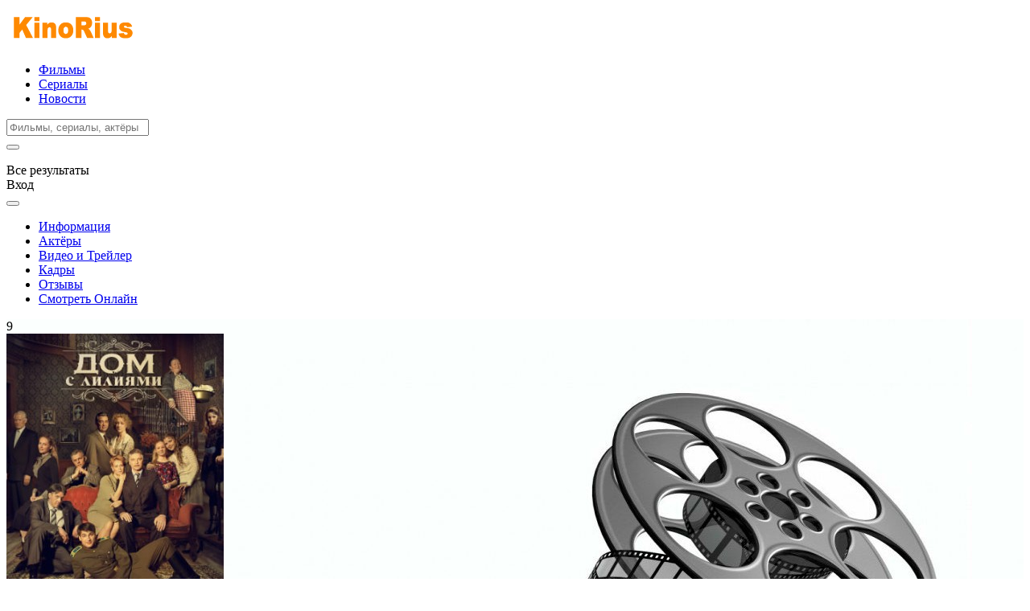

--- FILE ---
content_type: text/html; charset=utf-8
request_url: https://kinorius.com/movie/5899/online?series=73515
body_size: 9213
content:
<!DOCTYPE html>
<html dir="ltr" lang="ru">
<head>
 
  
  
<!-- Yandex.RTB -->
<script>window.yaContextCb=window.yaContextCb||[]</script>
<script src="https://yandex.ru/ads/system/context.js" async></script>

  <meta name="google-site-verification" content="oyZ9RIbEhaHGgwOh0C7O0Bn82vQglfi8dAQJG0dLhRE" />
  <meta name="yandex-verification" content="dbcf8c21525b3e9b" />



  

  <meta charset="utf-8">
  <meta name="viewport" content="width=device-width, initial-scale=1, shrink-to-fit=no">

  <title>Дом с лилиями (сериал 2013) 5 серия смотреть онлайн в хорошем качестве</title>

  <meta name="description" content="Дом с лилиями (сериал 2013) 5 серия смотреть онлайн в хорошем качестве" />
  <meta name="keywords" content="" />


  <!-- CSS -->
  <link rel="stylesheet" href="/catalog/view/theme/default/plugins/bootstrap/css/bootstrap.min.css">
  <link rel="stylesheet" href="/catalog/view/theme/default/css/owl.carousel.min.css">
  <link rel="stylesheet" href="/catalog/view/theme/default/css/jquery.mCustomScrollbar.min.css">
  <link rel="stylesheet" href="/catalog/view/theme/default/css/nouislider.min.css">
  <link rel="stylesheet" href="/catalog/view/theme/default/css/ionicons.min.css">
  <link rel="stylesheet" href="/catalog/view/theme/default/plugins/fontawesemo5/css/all.css">
  <link rel="stylesheet" href="/catalog/view/theme/default/css/magnific-popup.css">
  <link rel="stylesheet" href="/catalog/view/theme/default/css/plyr.css">
  <link rel="stylesheet" href="/catalog/view/theme/default/css/photoswipe.css">
  <link rel="stylesheet" href="/catalog/view/theme/default/css/default-skin.css">
  <link rel='stylesheet' href='/catalog/view/theme/default/plugins/vegas-slideshow/css/vegas.min.css'>
  <!--  RATING CSS  -->
  <link rel="stylesheet" href="/catalog/view/theme/default/plugins/rating/jquery.rateyo.min.css">
  <!--  SWIPER  -->
  <link rel="stylesheet" href="/catalog/view/theme/default/plugins/swiper/swiper-bundle.min.css">
  <!--  SELECT 2 ONLY THIS PAGE -->
  <link rel='stylesheet' href='/catalog/view/theme/default/plugins/select2/select2.min.css'>

  <link rel="stylesheet" href="/catalog/view/theme/default/css/main.css">
  <link rel="stylesheet" href="/catalog/view/theme/default/css/custom.css">
  <link rel="stylesheet" href="/catalog/view/theme/default/css/responsive.css">




        
      <link href="https://kinorius.com/image/catalog/ewe_po_odnoy/973/favicon2.png" rel="icon" />
      

  


</head>






<!-- header -->
<header class="header">
  <div class="container">
    <div class="row">
      <div class="col-12">
        <div class="header__content">
          <!-- header logo -->
          <a href="https://kinorius.com/" class="header__logo">
            <img src="https://kinorius.com/image/catalog/logo.png" alt="KinoRius">
          </a>
          <!-- end header logo -->

          <!-- header nav -->
          <ul class="header__nav">
            <!-- dropdown -->
           <li class="header__nav-item">
              <a class="header__nav-link" href="https://kinorius.com/navigator?sort=f.date_added&order=DESC&film_type=1">Фильмы</a>
            </li>
            <li class="header__nav-item">
              <a class="header__nav-link" href="https://kinorius.com/navigator?sort=f.date_added&order=DESC&film_type=9">Сериалы</a>
            </li>
           
            <li class="header__nav-item">
              <a class="header__nav-link" href="https://kinorius.com/blog">Новости</a>
            </li>
           

          </ul>
          <!-- end header nav -->

          <!-- header auth -->
          <div class="header__auth">

            <div class="header_my-search-mobile-icon">
  <i class="icon ion-ios-search"></i>
</div>
<form action="https://kinorius.com/search" method="GET" class="header_my-search-form">
  <input type="text" name="search" autocomplete="OFF" placeholder="Фильмы, сериалы, актёры" value="" />
  <div class="search-form-click">
    <button class="header_search_btn-form" type="submit">
      <i class="fas fa-search"></i>
    </button>
    <div class="header_my-search-mobile-icon-close">
      <i class="far fa-times-circle"></i>
    </div>

  </div>
  <div class="live-search-box" tabindex="1">
    <ul></ul>
    <!--  ALL RESULT  -->
    <div class="serach-all-result">Все результаты</div>
  </div>

</form>

<input type="hidden" name="livesearch_url" id="livesearch_url" value="https://kinorius.com/index.php?route=catalog/search/livesearch">

                          <div class="header__sign-in">
                <i class="fas fa-sign-in-alt"></i>
                <span>Вход</span>
              </div>
            
          </div>
          <!-- end header auth -->

          <!-- header menu btn -->
          <button class="header__btn" type="button">
            <span></span>
            <span></span>
            <span></span>
          </button>
          <!-- end header menu btn -->
        </div>
      </div>
    </div>
  </div>
</header>
<!-- end header -->
 



<!--  //TODO EGER BAZADAN GELEN COVER UZERINE RENG ELAVE olunmushsa   -->
<!--  ASHAQIDAKI STYLE ICHERISINDEKI gradient deyerini hex color deyerini rgb ye cevir ve ashaqida ki qayda uzre elave et  -->
<!--  YOX EGER RENG ELAVE OLUNMAYIBSA DEFAULT OLARAQ OLDUQU KIMI STYLE ICHERISINDEKINI SAXLA  -->
<style>
    /*:root {*/
    /*    --cinema-content-color: #000;*/
    /*}*/

    /*.cinema-content .bg-poster:before {*/
    /*    background: linear-gradient(to top, rgba(255, 255, 255, 1), rgba(255, 255, 255, 0.80) 100%) !important;*/
    /*}*/

    /*#cinema-bg-color-set,*/
    /*#cinema-bg-color-set a {*/
    /*    color: var(--cinema-content-color) !important;*/
    /*}*/


    :root {
        --cinema-content-color: #000000;
    }

    .cinema-content .bg-poster:before {
        background: linear-gradient(to top, rgb(255, 255, 255), rgba(255, 255, 255, 0.84) 100%) !important;
    }

    #cinema-bg-color-set,
    #cinema-bg-color-set a {
        color: var(--cinema-content-color) !important;
    }


</style>
<section class="cinema-content">

    <div class="container-fluid cinema-navs-center">
        <nav>
            <ul class="cinema-navs-container">
                <li class="cinema-btn"><a href="https://kinorius.com/movie/5899">Информация<!--Русские Сериалы--></a></li>
                                <li class="cinema-btn"><a href="https://kinorius.com/movie/5899/actor">Актёры</a></li>
                                                <li class="cinema-btn"><a href="https://kinorius.com/movie/5899/trailer">Видео и Трейлер</a></li>
                                                <li class="cinema-btn"><a href="https://kinorius.com/movie/5899/scene">Кадры</a></li>
                                <li class="cinema-btn"><a href="https://kinorius.com/movie/5899/review">Отзывы</a></li>
                                <li class="cinema-btn nav-active"><a href="https://kinorius.com/movie/5899/online">Смотреть Онлайн</a></li>
                            </ul>
        </nav>
    </div>
    <!--  NAVS END  -->




    <!--------------------->
    <div id="cinema-bg-color-set" class="container bg-poster" style="background-image: url('https://kinorius.com/image/cache/cover-default-cr-1200x960.jpg');">
        <!--------------------->

        <div id="header-bg-poster" class="container section " style="background: transparent">
            <div class="row">
                <div class="col-md-3">
                    <div class="left-content" style="background: transparent">
                        <!--  POSTER  -->
                        <div class="poster">
                            <!--  BOOKMARK  -->
                            <div class="cinema-bookmark" data-enable="0"
                                 title="Буду смотреть">
                                <!--Active Bookmark
                                    data-enable="0" passive
                                    data-enable="1" active class (active-bookmark)

                                 -->
                                <i class="fas fa-bookmark"></i>
                                <input id="bookmark-url" type="hidden" class="hidden" value="https://kinorius.com/index.php?route=catalog/film/bookmark" />
                            </div>

                            
                            <!--  RATING  -->
                            <div class="rating-right rating-right-green">9</div>

                            <span>
                                <img id="cinema-bg-color" src="https://kinorius.com/image/cache/catalog/serials/domsliniyami/domsliniyami_5-cr-270x360.jpg" alt="Дом с лилиями">
                            </span>
                        </div>


                        <div class="online-view-container">
                                                        <a href="https://kinorius.com/movie/5899/trailer">
                                <div class="trailer">
                                    <i class="fas fa-play"></i>
                                    <span>Трейлер</span>
                                </div>
                            </a>
                                                                                    <a href="https://kinorius.com/movie/5899/online">
                                <div class="online-view">Смотреть онлайн</div>
                            </a>
                                                    </div>
                    </div>
                  
                  
                  <br>
                             


                  
                
                  

                  
                </div>
                <div class="col-md-9">
                    <div class="right-content right-content-flex padding-lr" style="background: transparent">

                        <div class="first-container-flex">
                            <!--  ITEM CINEMA TITLE  -->
                            <div class="cinema-title">
                                    <h1>Дом с лилиями (сериал 2013) 5 серия</h1>
                            </div>
                          
    <div style="margin-bottom:10px;max-height:250px;"><div id="yandex_rtb_R-A-14904570-1"></div></div>                  
                        

                         


                       
                       
                                                        <div class="playlists-player"></div>
                            <div class="online-player-container d-none">
                                                                <div class="online-share-container">
                                    <div class="online-share-items">
                                       
                                    </div>
                                    <a class="back-all-series" style="color: #FFFFFF !important;" href="https://kinorius.com/movie/5899/series">Все серии</a>

                                </div>
                                                                <div class="online-iframe">
                                    <iframe width="853" height="480" src="https://www.youtube.com/embed/dHXsDw0OYg0?start=11" frameborder="0" allow="accelerometer; autoplay; clipboard-write; encrypted-media; gyroscope; picture-in-picture" allowfullscreen>
</iframe>
                                   <!-- <div class="online-cinema-preloader" style="background-image: url(https://kinorius.com/image/cache/catalog/kovery/_99829_/dom_s_liliyami_serial_2013-cr-870x450.jpg)">
                                        <img src="/catalog/view/theme/default/img/preloader.svg" alt="Preloader">
                                    </div>-->
                                </div>

                                                                <div class="online-scroll-series">
                                    <div class="swiper">
                                        <ul class="swiper-wrapper">
                                                                                        <li class="swiper-slide online-scroll-item">
                                                <a href="https://kinorius.com/movie/5899/online" class="view-online-item">
                                                    <div class="view-online-img">
                                                        <img src="https://kinorius.com/image/cache/catalog/kovery/_99829_/dom_s_liliyami_serial_2013-cr-214x124.jpg" alt="Дом с лилиями (сериал 2013) 1 серия">
                                                        <div class="view-online-liner">
                                                            <i class="far fa-play-circle"></i>
                                                        </div>
                                                    </div>
                                                    <div class="view-online-title">Дом с лилиями (сериал 2013) 1 серия</div>
                                                </a>
                                            </li>
                                                                                        <li class="swiper-slide online-scroll-item">
                                                <a href="https://kinorius.com/movie/5899/online?series=73512" class="view-online-item">
                                                    <div class="view-online-img">
                                                        <img src="https://kinorius.com/image/cache/catalog/kovery/_99829_/dom_s_liliyami_serial_2013-cr-214x124.jpg" alt="Дом с лилиями (сериал 2013) 2 серия">
                                                        <div class="view-online-liner">
                                                            <i class="far fa-play-circle"></i>
                                                        </div>
                                                    </div>
                                                    <div class="view-online-title">Дом с лилиями (сериал 2013) 2 серия</div>
                                                </a>
                                            </li>
                                                                                        <li class="swiper-slide online-scroll-item">
                                                <a href="https://kinorius.com/movie/5899/online?series=73513" class="view-online-item">
                                                    <div class="view-online-img">
                                                        <img src="https://kinorius.com/image/cache/catalog/kovery/_99829_/dom_s_liliyami_serial_2013-cr-214x124.jpg" alt="Дом с лилиями (сериал 2013) 3 серия">
                                                        <div class="view-online-liner">
                                                            <i class="far fa-play-circle"></i>
                                                        </div>
                                                    </div>
                                                    <div class="view-online-title">Дом с лилиями (сериал 2013) 3 серия</div>
                                                </a>
                                            </li>
                                                                                        <li class="swiper-slide online-scroll-item">
                                                <a href="https://kinorius.com/movie/5899/online?series=73514" class="view-online-item">
                                                    <div class="view-online-img">
                                                        <img src="https://kinorius.com/image/cache/catalog/kovery/_99829_/dom_s_liliyami_serial_2013-cr-214x124.jpg" alt="Дом с лилиями (сериал 2013) 4 серия">
                                                        <div class="view-online-liner">
                                                            <i class="far fa-play-circle"></i>
                                                        </div>
                                                    </div>
                                                    <div class="view-online-title">Дом с лилиями (сериал 2013) 4 серия</div>
                                                </a>
                                            </li>
                                                                                        <li class="swiper-slide online-scroll-item swiper-active">
                                                <a href="https://kinorius.com/movie/5899/online?series=73515" class="view-online-item">
                                                    <div class="view-online-img">
                                                        <img src="https://kinorius.com/image/cache/catalog/kovery/_99829_/dom_s_liliyami_serial_2013-cr-214x124.jpg" alt="Дом с лилиями (сериал 2013) 5 серия">
                                                        <div class="view-online-liner">
                                                            <i class="far fa-play-circle"></i>
                                                        </div>
                                                    </div>
                                                    <div class="view-online-title">Дом с лилиями (сериал 2013) 5 серия</div>
                                                </a>
                                            </li>
                                                                                        <li class="swiper-slide online-scroll-item">
                                                <a href="https://kinorius.com/movie/5899/online?series=73516" class="view-online-item">
                                                    <div class="view-online-img">
                                                        <img src="https://kinorius.com/image/cache/catalog/kovery/_99829_/dom_s_liliyami_serial_2013-cr-214x124.jpg" alt="Дом с лилиями (сериал 2013) 6 серия">
                                                        <div class="view-online-liner">
                                                            <i class="far fa-play-circle"></i>
                                                        </div>
                                                    </div>
                                                    <div class="view-online-title">Дом с лилиями (сериал 2013) 6 серия</div>
                                                </a>
                                            </li>
                                                                                        <li class="swiper-slide online-scroll-item">
                                                <a href="https://kinorius.com/movie/5899/online?series=73517" class="view-online-item">
                                                    <div class="view-online-img">
                                                        <img src="https://kinorius.com/image/cache/catalog/kovery/_99829_/dom_s_liliyami_serial_2013-cr-214x124.jpg" alt="Дом с лилиями (сериал 2013) 7 серия">
                                                        <div class="view-online-liner">
                                                            <i class="far fa-play-circle"></i>
                                                        </div>
                                                    </div>
                                                    <div class="view-online-title">Дом с лилиями (сериал 2013) 7 серия</div>
                                                </a>
                                            </li>
                                                                                        <li class="swiper-slide online-scroll-item">
                                                <a href="https://kinorius.com/movie/5899/online?series=73518" class="view-online-item">
                                                    <div class="view-online-img">
                                                        <img src="https://kinorius.com/image/cache/catalog/kovery/_99829_/dom_s_liliyami_serial_2013-cr-214x124.jpg" alt="Дом с лилиями (сериал 2013) 8 серия">
                                                        <div class="view-online-liner">
                                                            <i class="far fa-play-circle"></i>
                                                        </div>
                                                    </div>
                                                    <div class="view-online-title">Дом с лилиями (сериал 2013) 8 серия</div>
                                                </a>
                                            </li>
                                                                                        <li class="swiper-slide online-scroll-item">
                                                <a href="https://kinorius.com/movie/5899/online?series=73519" class="view-online-item">
                                                    <div class="view-online-img">
                                                        <img src="https://kinorius.com/image/cache/catalog/kovery/_99829_/dom_s_liliyami_serial_2013-cr-214x124.jpg" alt="Дом с лилиями (сериал 2013) 9 серия">
                                                        <div class="view-online-liner">
                                                            <i class="far fa-play-circle"></i>
                                                        </div>
                                                    </div>
                                                    <div class="view-online-title">Дом с лилиями (сериал 2013) 9 серия</div>
                                                </a>
                                            </li>
                                                                                        <li class="swiper-slide online-scroll-item">
                                                <a href="https://kinorius.com/movie/5899/online?series=73520" class="view-online-item">
                                                    <div class="view-online-img">
                                                        <img src="https://kinorius.com/image/cache/catalog/kovery/_99829_/dom_s_liliyami_serial_2013-cr-214x124.jpg" alt="Дом с лилиями (сериал 2013) 10 серия">
                                                        <div class="view-online-liner">
                                                            <i class="far fa-play-circle"></i>
                                                        </div>
                                                    </div>
                                                    <div class="view-online-title">Дом с лилиями (сериал 2013) 10 серия</div>
                                                </a>
                                            </li>
                                                                                        <li class="swiper-slide online-scroll-item">
                                                <a href="https://kinorius.com/movie/5899/online?series=73521" class="view-online-item">
                                                    <div class="view-online-img">
                                                        <img src="https://kinorius.com/image/cache/catalog/kovery/_99829_/dom_s_liliyami_serial_2013-cr-214x124.jpg" alt="Дом с лилиями (сериал 2013) 11 серия">
                                                        <div class="view-online-liner">
                                                            <i class="far fa-play-circle"></i>
                                                        </div>
                                                    </div>
                                                    <div class="view-online-title">Дом с лилиями (сериал 2013) 11 серия</div>
                                                </a>
                                            </li>
                                                                                        <li class="swiper-slide online-scroll-item">
                                                <a href="https://kinorius.com/movie/5899/online?series=73522" class="view-online-item">
                                                    <div class="view-online-img">
                                                        <img src="https://kinorius.com/image/cache/catalog/kovery/_99829_/dom_s_liliyami_serial_2013-cr-214x124.jpg" alt="Дом с лилиями (сериал 2013) 12 серия">
                                                        <div class="view-online-liner">
                                                            <i class="far fa-play-circle"></i>
                                                        </div>
                                                    </div>
                                                    <div class="view-online-title">Дом с лилиями (сериал 2013) 12 серия</div>
                                                </a>
                                            </li>
                                                                                        <li class="swiper-slide online-scroll-item">
                                                <a href="https://kinorius.com/movie/5899/online?series=73523" class="view-online-item">
                                                    <div class="view-online-img">
                                                        <img src="https://kinorius.com/image/cache/catalog/kovery/_99829_/dom_s_liliyami_serial_2013-cr-214x124.jpg" alt="Дом с лилиями (сериал 2013) 13 серия">
                                                        <div class="view-online-liner">
                                                            <i class="far fa-play-circle"></i>
                                                        </div>
                                                    </div>
                                                    <div class="view-online-title">Дом с лилиями (сериал 2013) 13 серия</div>
                                                </a>
                                            </li>
                                                                                        <li class="swiper-slide online-scroll-item">
                                                <a href="https://kinorius.com/movie/5899/online?series=73524" class="view-online-item">
                                                    <div class="view-online-img">
                                                        <img src="https://kinorius.com/image/cache/catalog/kovery/_99829_/dom_s_liliyami_serial_2013-cr-214x124.jpg" alt="Дом с лилиями (сериал 2013) 14 серия">
                                                        <div class="view-online-liner">
                                                            <i class="far fa-play-circle"></i>
                                                        </div>
                                                    </div>
                                                    <div class="view-online-title">Дом с лилиями (сериал 2013) 14 серия</div>
                                                </a>
                                            </li>
                                                                                        <li class="swiper-slide online-scroll-item">
                                                <a href="https://kinorius.com/movie/5899/online?series=73525" class="view-online-item">
                                                    <div class="view-online-img">
                                                        <img src="https://kinorius.com/image/cache/catalog/kovery/_99829_/dom_s_liliyami_serial_2013-cr-214x124.jpg" alt="Дом с лилиями (сериал 2013) 15 серия">
                                                        <div class="view-online-liner">
                                                            <i class="far fa-play-circle"></i>
                                                        </div>
                                                    </div>
                                                    <div class="view-online-title">Дом с лилиями (сериал 2013) 15 серия</div>
                                                </a>
                                            </li>
                                                                                        <li class="swiper-slide online-scroll-item">
                                                <a href="https://kinorius.com/movie/5899/online?series=73526" class="view-online-item">
                                                    <div class="view-online-img">
                                                        <img src="https://kinorius.com/image/cache/catalog/kovery/_99829_/dom_s_liliyami_serial_2013-cr-214x124.jpg" alt="Дом с лилиями (сериал 2013) 16 серия">
                                                        <div class="view-online-liner">
                                                            <i class="far fa-play-circle"></i>
                                                        </div>
                                                    </div>
                                                    <div class="view-online-title">Дом с лилиями (сериал 2013) 16 серия</div>
                                                </a>
                                            </li>
                                                                                        <li class="swiper-slide online-scroll-item">
                                                <a href="https://kinorius.com/movie/5899/online?series=73527" class="view-online-item">
                                                    <div class="view-online-img">
                                                        <img src="https://kinorius.com/image/cache/catalog/kovery/_99829_/dom_s_liliyami_serial_2013-cr-214x124.jpg" alt="Дом с лилиями (сериал 2013) 17 серия">
                                                        <div class="view-online-liner">
                                                            <i class="far fa-play-circle"></i>
                                                        </div>
                                                    </div>
                                                    <div class="view-online-title">Дом с лилиями (сериал 2013) 17 серия</div>
                                                </a>
                                            </li>
                                                                                        <li class="swiper-slide online-scroll-item">
                                                <a href="https://kinorius.com/movie/5899/online?series=73528" class="view-online-item">
                                                    <div class="view-online-img">
                                                        <img src="https://kinorius.com/image/cache/catalog/kovery/_99829_/dom_s_liliyami_serial_2013-cr-214x124.jpg" alt="Дом с лилиями (сериал 2013) 18 серия">
                                                        <div class="view-online-liner">
                                                            <i class="far fa-play-circle"></i>
                                                        </div>
                                                    </div>
                                                    <div class="view-online-title">Дом с лилиями (сериал 2013) 18 серия</div>
                                                </a>
                                            </li>
                                                                                        <li class="swiper-slide online-scroll-item">
                                                <a href="https://kinorius.com/movie/5899/online?series=73529" class="view-online-item">
                                                    <div class="view-online-img">
                                                        <img src="https://kinorius.com/image/cache/catalog/kovery/_99829_/dom_s_liliyami_serial_2013-cr-214x124.jpg" alt="Дом с лилиями (сериал 2013) 19 серия">
                                                        <div class="view-online-liner">
                                                            <i class="far fa-play-circle"></i>
                                                        </div>
                                                    </div>
                                                    <div class="view-online-title">Дом с лилиями (сериал 2013) 19 серия</div>
                                                </a>
                                            </li>
                                                                                        <li class="swiper-slide online-scroll-item">
                                                <a href="https://kinorius.com/movie/5899/online?series=73530" class="view-online-item">
                                                    <div class="view-online-img">
                                                        <img src="https://kinorius.com/image/cache/catalog/kovery/_99829_/dom_s_liliyami_serial_2013-cr-214x124.jpg" alt="Дом с лилиями (сериал 2013) 20 серия">
                                                        <div class="view-online-liner">
                                                            <i class="far fa-play-circle"></i>
                                                        </div>
                                                    </div>
                                                    <div class="view-online-title">Дом с лилиями (сериал 2013) 20 серия</div>
                                                </a>
                                            </li>
                                                                                        <li class="swiper-slide online-scroll-item">
                                                <a href="https://kinorius.com/movie/5899/online?series=73531" class="view-online-item">
                                                    <div class="view-online-img">
                                                        <img src="https://kinorius.com/image/cache/catalog/kovery/_99829_/dom_s_liliyami_serial_2013-cr-214x124.jpg" alt="Дом с лилиями (сериал 2013) 21 серия">
                                                        <div class="view-online-liner">
                                                            <i class="far fa-play-circle"></i>
                                                        </div>
                                                    </div>
                                                    <div class="view-online-title">Дом с лилиями (сериал 2013) 21 серия</div>
                                                </a>
                                            </li>
                                                                                        <li class="swiper-slide online-scroll-item">
                                                <a href="https://kinorius.com/movie/5899/online?series=73532" class="view-online-item">
                                                    <div class="view-online-img">
                                                        <img src="https://kinorius.com/image/cache/catalog/kovery/_99829_/dom_s_liliyami_serial_2013-cr-214x124.jpg" alt="Дом с лилиями (сериал 2013) 22 серия">
                                                        <div class="view-online-liner">
                                                            <i class="far fa-play-circle"></i>
                                                        </div>
                                                    </div>
                                                    <div class="view-online-title">Дом с лилиями (сериал 2013) 22 серия</div>
                                                </a>
                                            </li>
                                                                                        <li class="swiper-slide online-scroll-item">
                                                <a href="https://kinorius.com/movie/5899/online?series=73533" class="view-online-item">
                                                    <div class="view-online-img">
                                                        <img src="https://kinorius.com/image/cache/catalog/kovery/_99829_/dom_s_liliyami_serial_2013-cr-214x124.jpg" alt="Дом с лилиями (сериал 2013) 23 серия">
                                                        <div class="view-online-liner">
                                                            <i class="far fa-play-circle"></i>
                                                        </div>
                                                    </div>
                                                    <div class="view-online-title">Дом с лилиями (сериал 2013) 23 серия</div>
                                                </a>
                                            </li>
                                                                                        <li class="swiper-slide online-scroll-item">
                                                <a href="https://kinorius.com/movie/5899/online?series=73534" class="view-online-item">
                                                    <div class="view-online-img">
                                                        <img src="https://kinorius.com/image/cache/catalog/kovery/_99829_/dom_s_liliyami_serial_2013-cr-214x124.jpg" alt="Дом с лилиями (сериал 2013) 24 серия">
                                                        <div class="view-online-liner">
                                                            <i class="far fa-play-circle"></i>
                                                        </div>
                                                    </div>
                                                    <div class="view-online-title">Дом с лилиями (сериал 2013) 24 серия</div>
                                                </a>
                                            </li>
                                                                                    </ul>
                                    </div>
                                </div>
                                                            </div>

                        </div>
                                             <br>  <a href="https://rserial.tv/">
  <div class="kinorius">Новинки 2024-2025, русские сериалы онлайн.</div>
</a>
                     
<div id="movie_video"></div>
                      
                 
          
                    </div>
                </div>
            </div>
        </div>
    </div>

    <div class="container section padding-tb0">
        <div class="row">
            <div class="col-lg-3 left-container-hide">
                <div class="left-content">

                    
                </div>
            </div>
            <div class="col-lg-9 padding-lr">
                <div class="right-content padding-tb10 padding-lr">


                    <!--  COMMENTS SECTION START  -->
                    <div class="comments-section">
                        <div class="section-title-container forAfterComment">
                            <div class="section-title">Комментарии</div>
                        </div>

                                                    <p>В данный момент еще нет ни одного комментария, будьте первым.</p>
                        

                                                    <div class="comment-send-container">
                                <div class="add-comment-box">
                                    <i class="fas fa-plus-circle"></i>
                                    <span>Добавить комментарий</span>
                                </div>
                            </div>
                        
                        
                    </div>
                    <!--  COMMENTS SECTION END  -->

                                        <!-- VIDEO CINEMA SECTION START -->
                    <div class="middle-cinema-container last-cinema">
                        <div class="row">
                            <!-- section title -->
                            <div class="col-12">
                                <div class="section-title-container">
                                    <h2 class="section-title">Не пропустите</h2>
                                </div>
                            </div>
                            <!-- end section title -->

                            <!-- carousel -->
                            <div class="col-12">
                                <div class="scroll-card-middle">
                                    <div class="swiper scroll-fluid-box swiper-initialized swiper-horizontal swiper-pointer-events swiper-free-mode">
                                        <div class="swiper-wrapper">

                                                                                            <div class="swiper-slide">
                                                    <!--  TODO BUtun kino scrollarda BOOKMARK ETMEKCUN CINEMA ID ELAVE -->
                                                    <div class="cinema-bookmark2 bookmark-bottom-position" data-enable="0" data-cinemaID="5898" title="Буду смотреть">
                                                        <i class="fas fa-bookmark"></i>
                                                    </div>
                                                    <a href="https://kinorius.com/movie/5898">
                                                        <div class="card__cover">
                                                            <img src="https://kinorius.com/image/cache/catalog/serials/cuvstvopravdi/cuvstvopravdi_6-cr-107x150.jpg" alt="Чувство правды">
                                                            <span class="card__rate card__rate--green">8</span>
                                                        </div>
                                                        <div class="card__cinema_title">Чувство правды</div>
                                                    </a>
                                                </div>
                                                                                            <div class="swiper-slide">
                                                    <!--  TODO BUtun kino scrollarda BOOKMARK ETMEKCUN CINEMA ID ELAVE -->
                                                    <div class="cinema-bookmark2 bookmark-bottom-position" data-enable="0" data-cinemaID="5897" title="Буду смотреть">
                                                        <i class="fas fa-bookmark"></i>
                                                    </div>
                                                    <a href="https://kinorius.com/movie/5897">
                                                        <div class="card__cover">
                                                            <img src="https://kinorius.com/image/cache/catalog/serials/fizikailiximiya/fizikailiximiya_3-cr-107x150.jpg" alt="Физика или химия">
                                                            <span class="card__rate card__rate--green">9</span>
                                                        </div>
                                                        <div class="card__cinema_title">Физика или химия</div>
                                                    </a>
                                                </div>
                                                                                            <div class="swiper-slide">
                                                    <!--  TODO BUtun kino scrollarda BOOKMARK ETMEKCUN CINEMA ID ELAVE -->
                                                    <div class="cinema-bookmark2 bookmark-bottom-position" data-enable="0" data-cinemaID="5896" title="Буду смотреть">
                                                        <i class="fas fa-bookmark"></i>
                                                    </div>
                                                    <a href="https://kinorius.com/movie/5896">
                                                        <div class="card__cover">
                                                            <img src="https://kinorius.com/image/cache/catalog/serials/idealnayajertva/idealnayakertva_3-cr-107x150.jpg" alt="Идеальная жертва">
                                                            <span class="card__rate card__rate--green">9</span>
                                                        </div>
                                                        <div class="card__cinema_title">Идеальная жертва</div>
                                                    </a>
                                                </div>
                                                                                            <div class="swiper-slide">
                                                    <!--  TODO BUtun kino scrollarda BOOKMARK ETMEKCUN CINEMA ID ELAVE -->
                                                    <div class="cinema-bookmark2 bookmark-bottom-position" data-enable="0" data-cinemaID="5895" title="Буду смотреть">
                                                        <i class="fas fa-bookmark"></i>
                                                    </div>
                                                    <a href="https://kinorius.com/movie/5895">
                                                        <div class="card__cover">
                                                            <img src="https://kinorius.com/image/cache/catalog/serials/wubert/wubert_2-cr-107x150.jpg" alt="Шуберт">
                                                            <span class="card__rate card__rate--green">9</span>
                                                        </div>
                                                        <div class="card__cinema_title">Шуберт</div>
                                                    </a>
                                                </div>
                                                                                            <div class="swiper-slide">
                                                    <!--  TODO BUtun kino scrollarda BOOKMARK ETMEKCUN CINEMA ID ELAVE -->
                                                    <div class="cinema-bookmark2 bookmark-bottom-position" data-enable="0" data-cinemaID="5887" title="Буду смотреть">
                                                        <i class="fas fa-bookmark"></i>
                                                    </div>
                                                    <a href="https://kinorius.com/movie/5887">
                                                        <div class="card__cover">
                                                            <img src="https://kinorius.com/image/cache/catalog/serials/nocnoy/nocnoy_5-cr-107x150.jpg" alt="Ночной">
                                                            <span class="card__rate card__rate--green">8</span>
                                                        </div>
                                                        <div class="card__cinema_title">Ночной</div>
                                                    </a>
                                                </div>
                                                                                            <div class="swiper-slide">
                                                    <!--  TODO BUtun kino scrollarda BOOKMARK ETMEKCUN CINEMA ID ELAVE -->
                                                    <div class="cinema-bookmark2 bookmark-bottom-position" data-enable="0" data-cinemaID="5886" title="Буду смотреть">
                                                        <i class="fas fa-bookmark"></i>
                                                    </div>
                                                    <a href="https://kinorius.com/movie/5886">
                                                        <div class="card__cover">
                                                            <img src="https://kinorius.com/image/cache/catalog/serials/9372_nn/nn-cr-107x150.jpg" alt="Н+Н">
                                                            <span class="card__rate card__rate--green">7</span>
                                                        </div>
                                                        <div class="card__cinema_title">Н+Н</div>
                                                    </a>
                                                </div>
                                                                                            <div class="swiper-slide">
                                                    <!--  TODO BUtun kino scrollarda BOOKMARK ETMEKCUN CINEMA ID ELAVE -->
                                                    <div class="cinema-bookmark2 bookmark-bottom-position" data-enable="0" data-cinemaID="5885" title="Буду смотреть">
                                                        <i class="fas fa-bookmark"></i>
                                                    </div>
                                                    <a href="https://kinorius.com/movie/5885">
                                                        <div class="card__cover">
                                                            <img src="https://kinorius.com/image/cache/catalog/serials/9371_komnata_roz/komnata_roz-cr-107x150.jpg" alt="Комната роз">
                                                            <span class="card__rate card__rate--green">8</span>
                                                        </div>
                                                        <div class="card__cinema_title">Комната роз</div>
                                                    </a>
                                                </div>
                                                                                            <div class="swiper-slide">
                                                    <!--  TODO BUtun kino scrollarda BOOKMARK ETMEKCUN CINEMA ID ELAVE -->
                                                    <div class="cinema-bookmark2 bookmark-bottom-position" data-enable="0" data-cinemaID="5880" title="Буду смотреть">
                                                        <i class="fas fa-bookmark"></i>
                                                    </div>
                                                    <a href="https://kinorius.com/movie/5880">
                                                        <div class="card__cover">
                                                            <img src="https://kinorius.com/image/cache/catalog/serials/kuba3/kuba3_5-cr-107x150.jpg" alt="Куба 3 сезон">
                                                            <span class="card__rate card__rate--green">7</span>
                                                        </div>
                                                        <div class="card__cinema_title">Куба 3 сезон</div>
                                                    </a>
                                                </div>
                                                                                            <div class="swiper-slide">
                                                    <!--  TODO BUtun kino scrollarda BOOKMARK ETMEKCUN CINEMA ID ELAVE -->
                                                    <div class="cinema-bookmark2 bookmark-bottom-position" data-enable="0" data-cinemaID="5879" title="Буду смотреть">
                                                        <i class="fas fa-bookmark"></i>
                                                    </div>
                                                    <a href="https://kinorius.com/movie/5879">
                                                        <div class="card__cover">
                                                            <img src="https://kinorius.com/image/cache/catalog/serials/xozaykatayqi/xozaykatayqi_5-cr-107x150.jpg" alt="Хозяйка тайги">
                                                            <span class="card__rate card__rate--green">9</span>
                                                        </div>
                                                        <div class="card__cinema_title">Хозяйка тайги</div>
                                                    </a>
                                                </div>
                                                                                            <div class="swiper-slide">
                                                    <!--  TODO BUtun kino scrollarda BOOKMARK ETMEKCUN CINEMA ID ELAVE -->
                                                    <div class="cinema-bookmark2 bookmark-bottom-position" data-enable="0" data-cinemaID="5878" title="Буду смотреть">
                                                        <i class="fas fa-bookmark"></i>
                                                    </div>
                                                    <a href="https://kinorius.com/movie/5878">
                                                        <div class="card__cover">
                                                            <img src="https://kinorius.com/image/cache/catalog/ewe_po_odnoy/974/mokrye_mayki_serial_2024-cr-107x150.jpg" alt="Мокрые майки">
                                                            <span class="card__rate card__rate--green">9</span>
                                                        </div>
                                                        <div class="card__cinema_title">Мокрые майки</div>
                                                    </a>
                                                </div>
                                            
                                        </div>
                                    </div>
                                </div>
                            </div>
                            <!-- carousel -->

                            <div style="margin:20px 0 15px;"><div id="yandex_rtb_R-A-14904570-2"></div></div> 



                        </div>
                    </div>
                    <!-- LAST SECTION END -->
                    
                </div>
            </div>
        </div>
    </div>


    <!--  CINEMA ID  -->
    <!--  TODO FILM ID  -->
    <input type="hidden" class="cinemaID" value="5899">
</section>


<script>
setTimeout(() => {
    $('.playlists-player').addClass('d-none');
    $('.online-player-container').removeClass('d-none');
}, 800); // Увеличьте задержку
</script>

<!-- footer -->
<footer>
  <div class="container">
    <div class="footer">

      <div class="footer-links">
        <ul>
          <li>
            
            <a target="_blank" href="https://kinorius.com/navigator?sort=f.date_added&order=DESC&film_type=9">Российские сериалы</a>
          </li>
          <li>
            <a target="_blank" href="https://kinorius.com/navigator?sort=f.date_added&order=DESC&film_type=1">Фильмы</a>
           
          </li>
            <li>
            <a target="_blank" href="http://rserial.tv/">Русские бесплатные сериалы</a>
           
          </li>
       
         
        
          <li>
            <a target="_blank" href="https://kinorius.com/blog">Новости о Кино</a>
                      </li>
          <li>
            <a href="https://kinorius.com/contact-us">Служба поддержки </a>
          </li>
        </ul>
      </div>
      <div class="footer-sub">
        <div class="footer-copyright">
          2026 &copy; KinoRius
        </div>
        <div class="footer-name">
          <span>Проект компании</span> <a href="https://kinorius.com/"> KinoRius</a>
        </div>
      </div>


    </div>
  </div>
  <span class="to-top"><i class="far fa-arrow-alt-circle-up"></i></span>
</footer>
<!-- end footer -->



<!-- USER LOGIN MODAL START -->
<div id="user-signin-form">
  <div id="userLogin" class="modal fade" tabindex="-1" role="dialog" aria-hidden="true">
    <div class="modal-dialog modal-dialog-centered modal-login-sm" role="document">
      <div class="modal-content">
        <div class="modal-header">
          <h5 class="modal-title">Вход</h5>
          <button type="button" class="close" data-dismiss="modal" aria-label="Закрыть (Esc)">
            <span aria-hidden="true">&times;</span>
          </button>
        </div>
        <div class="modal-body">

          <!-- SIGNIN START -->
          <form action="https://kinorius.com/login" method="post" enctype="multipart/form-data"  class="sign__form signinForm">
            <div class="sign__group">
              <input type="text" name="email" value="" id="input-email" class="sign__input" placeholder="E-mail">
            </div>

            <div class="sign__group">
              <input type="password" name="password" value="" id="input-password" class="sign__input" placeholder="Пароль">
            </div>

                                                
            <button class="sign__btn" type="submit">Войти</button>

            

            <span class="sign__text">У вас нет аккаунта? <span class="signUpText signUpView" >Регистраcия!</span></span>

            <span class="sign__text"><span class="signUpText forgotPassView" >Забыли пароль?</span></span>
          </form>
          <!-- SIGNIN END -->


          <!-- SIGNUP START -->
          <form action="https://kinorius.com/create-account" method="post" enctype="multipart/form-data" class="sign__form signupForm">

            
            <div class="sign__group">
              <input type="text" name="firstname" value="" id="signup_form-firstname" class="sign__input" placeholder="Имя">
            </div>

            <div class="sign__group">
              <input type="text" name="lastname" value="" id="signup_form-lastname" class="sign__input" placeholder="Фамилия">
            </div>

            <div class="sign__group">
              <input type="email" name="email" value="" id="signup_form-email" class="sign__input" placeholder="E-Mail">
            </div>

            <div class="sign__group">
              <input type="tel" name="telephone" value="" id="signup_form-telephone" class="sign__input" placeholder="Телефон">
            </div>

            <div class="sign__group">
              <input type="password" name="password" value="" id="signup_form-password" class="sign__input" placeholder="Пароль">
            </div>

            <div class="sign__group">
              <input type="password" name="confirm" value="" id="signup_form-confirm" class="sign__input" placeholder="Подтверждение">
            </div>


            <div class="sign__group sign__group--checkbox">
              <input id="newsletter-form" name="newsletter" value="1" type="checkbox" checked="checked">
              <label class="sign__text" for="newsletter-form">Подписка на новости</label>
            </div>

                          <div class="sign__group sign__group--checkbox">
                <input id="privacy-form" name="agree" value="1" type="checkbox" checked="checked">
                <label class="sign__text" for="privacy-form">Я прочитал <a target="_blank" href="https://kinorius.com/index.php?route=information/information/agree&amp;information_id=5"><span class="signUpText agree">Соглашение</span></a></label>
              </div>
            
            <button class="sign__btn" type="submit">Зарегистрироваться</button>


            <span class="sign__text">У вас уже есть аккаунт? <span class="signUpText signInView" >Войти!</span></span>
          </form>
          <!-- SIGNUP END -->


          <!--  FORGOT PASS START  -->
          <form action="https://kinorius.com/forgot-password" method="post" enctype="multipart/form-data" class="sign__form forgotPasswordForm">
            <div class="sign__group">
              <input type="text" name="email" value="" id="input-email" class="sign__input" placeholder="E-Mail">
            </div>

            <button class="sign__btn" type="submit">Отправлять</button>

            <span class="sign__text">У вас уже есть аккаунт? <span class="signUpText signInView" >Войти!</span></span>

            <div class="sign__text">Мы вышлем пароль на ваш Email</div>
          </form>
          <!--  FORGOT PASS END  -->



        </div>
      </div>
    </div>
  </div>
</div>
<!-- USER LOGIN MODAL END -->


  <!-- REPLY MODAL START -->
  <div class="modal fade" id="commentReplyUser" tabindex="-1" role="dialog" aria-hidden="true">
    <input type="hidden" value="https://kinorius.com/index.php?route=catalog/film/addreview" class="review_url">
    <div class="modal-dialog modal-dialog-centered" role="document">
      <div class="modal-content">
        <div class="modal-header">
          <h5 class="modal-title" id="commentReplyTitle">
            <span class="commentReplyFirst">Ответить</span>
            <span class="commentReplyUserName"></span>
            <span class="commentReplyUserContent hidden" style="display:none"></span>
          </h5>
          <button type="button" class="close" data-dismiss="modal" aria-label="Закрыть (Esc)">
            <span aria-hidden="true">&times;</span>
          </button>
        </div>
        <div class="modal-body">
          <div class="alert alert-danger commentReplyErrorMSG"></div>

          <!--  TODO EGER USER REGSTR OLMAYIBSA INPUT PARENT UCHUN BURASI OLUBSA YOX ET -->
          <!--  IF IS NOT USER START  -->
          <input
                  type="text"
                  name="author"
                  value=""
                  class="form-control replyAuthorName"
                  placeholder="Ваше имя"
                                      onfocus="this.placeholder = ''"
                    onblur="this.placeholder = 'Ваше имя'"
                            >
          <div class="commentReplyInputError"></div>
          <!--  IF IS NOT USER END  -->
          <div class="textareaContainer">
            <div class="countCommentContainer">
              <span>символов: </span>
              <span class="countComment">0</span>
            </div>
            <textarea
                    name="text"
                    onfocus="this.placeholder = ''"
                    onblur="this.placeholder = 'Напишите, чтобы оставить комментарий'"
                    id="commentReplyContent"
                    class="form-control"
                    placeholder="Напишите, чтобы оставить комментарий"
                    rows="5"
            ></textarea>
          </div>
          <div class="commentReplyTextareaError"></div>
        </div>
        <div class="modal-footer">
          <button
                  data-reviewID=""
                  data-customerID="0"
                  type="button"
                  id="commentReplySend"
                  class="btn btn-success btn-sm">Опубликовать
          </button>
        </div>
      </div>
    </div>
  </div>
  <!-- REPLY MODAL END -->

  <!-- SEND COMMENT MODAL START -->
  <div class="modal fade" id="commentParent" tabindex="-1" role="dialog" aria-hidden="true">
    <input type="hidden" value="https://kinorius.com/index.php?route=catalog/film/addreview" class="review_url">
    <div class="modal-dialog modal-dialog-centered" role="document">
      <div class="modal-content">
        <div class="modal-header">
          <h5 class="modal-title" id="commentParentTitle">Оставьте отзыв</h5>
          <button type="button" class="close" data-dismiss="modal" aria-label="Закрыть (Esc)">
            <span aria-hidden="true">&times;</span>
          </button>
        </div>
        <div class="modal-body">
          <div class="alert alert-danger commentParentErrorMSG"></div>

          <!--  TODO EGER USER REGSTR OLMAYIBSA INPUT PARENT UCHUN BURASI OLUBSA YOX ET -->
          <!--  IF IS NOT USER START  -->
          <input
                  type="text"
                  name="author"
                  value=""
                  class="form-control parentAuthorName"
                  placeholder="Ваше имя"
                                      onfocus="this.placeholder = ''"
                    onblur="this.placeholder = 'Ваше имя'"
                            >
          <div class="commentParentInputError"></div>
          <!--  IF IS NOT USER END  -->
          <div class="textareaContainer">
            <div class="countCommentContainer">
              <span>символов: </span>
              <span class="countComment">0</span>
            </div>
            <textarea
                    name="text"
                    onfocus="this.placeholder = ''"
                    onblur="this.placeholder = 'Напишите, чтобы оставить комментарий'"
                    id="commentParentContent"
                    class="form-control"
                    placeholder="Напишите, чтобы оставить комментарий"
                    rows="5"
            ></textarea>
          </div>
          <div class="commentParentTextareaError"></div>
        </div>

        <div class="modal-footer">
          <!--  TODO EGER USER REGSTR OLMAYIBSA SEND BUTTONU PARENT UCHUN BURASI customerID = 0 et -->
          <button
                  data-reviewID="0"
                  data-customerID="0"
                  type="button"
                  id="commentParentSend"
                  class="btn btn-success btn-sm"
          >Опубликовать
          </button>
        </div>

      </div>
    </div>
  </div>
  <!-- SEND COMMENT MODAL END -->


<!-- Root element of PhotoSwipe. Must have class pswp. -->
<div class="gallery-zoom-container">
  <div class="pswp" tabindex="-1" role="dialog" aria-hidden="true">

    <!-- Background of PhotoSwipe.
    It's a separate element, as animating opacity is faster than rgba(). -->
    <div class="pswp__bg"></div>

    <!-- Slides wrapper with overflow:hidden. -->
    <div class="pswp__scroll-wrap">

      <!-- Container that holds slides. PhotoSwipe keeps only 3 slides in DOM to save memory. -->
      <!-- don't modify these 3 pswp__item elements, data is added later on. -->
      <div class="pswp__container">
        <div class="pswp__item"></div>
        <div class="pswp__item"></div>
        <div class="pswp__item"></div>
      </div>

      <!-- Default (PhotoSwipeUI_Default) interface on top of sliding area. Can be changed. -->
      <div class="pswp__ui pswp__ui--hidden">

        <div class="pswp__top-bar">

          <!--  Controls are self-explanatory. Order can be changed. -->

          <div class="pswp__counter"></div>

          <button class="pswp__button pswp__button--close" title="Закрыть (Esc)"></button>

          <button class="pswp__button pswp__button--fs" title="Включить полноэкранный режим"></button>

          <!-- Preloader -->
          <div class="pswp__preloader">
            <div class="pswp__preloader__icn">
              <div class="pswp__preloader__cut">
                <div class="pswp__preloader__donut"></div>
              </div>
            </div>
          </div>
        </div>

        <button class="pswp__button pswp__button--arrow--left" title="Предыдущий (arrow left)"></button>

        <button class="pswp__button pswp__button--arrow--right" title="Следующий (arrow right)"></button>

        <div class="pswp__caption">
          <div class="pswp__caption__center"></div>
        </div>
      </div>
    </div>
  </div>
</div>




<!-- JS -->
<script src="/catalog/view/theme/default/js/jquery-3.5.1.min.js"></script>
<script src="/catalog/view/theme/default/plugins/bootstrap/js/bootstrap.bundle.min.js"></script>
<script src="/catalog/view/theme/default/js/owl.carousel.min.js"></script>
<script src="/catalog/view/theme/default/js/jquery.magnific-popup.min.js"></script>
<script src="/catalog/view/theme/default/js/jquery.mousewheel.min.js"></script>
<script src="/catalog/view/theme/default/js/jquery.mCustomScrollbar.min.js"></script>
<script src="/catalog/view/theme/default/js/wNumb.js"></script>
<script src="/catalog/view/theme/default/js/nouislider.min.js"></script>
<script src="/catalog/view/theme/default/js/plyr.min.js"></script>
<script src="/catalog/view/theme/default/js/photoswipe.min.js"></script>
<script src="/catalog/view/theme/default/js/photoswipe-ui-default.min.js"></script>
<!--  RATING JS  -->
<script src="/catalog/view/theme/default/plugins/rating/jquery.rateyo.min.js"></script>
<!--  COLOR THIEF JS  -->
<script src="/catalog/view/theme/default/plugins/color-thief-master/color-thief.min.js"></script>
<!-- Swiper JS -->
<script src="/catalog/view/theme/default/plugins/swiper/swiper-bundle.min.js"></script>
<!--  SELECT 2 ONLY THIS PAGE  -->
<script src='/catalog/view/theme/default/plugins/select2/select2.full.js'></script>
<!--  VEGAS SLIDESHOW  -->
<script src="/catalog/view/theme/default/plugins/vegas-slideshow/js/vegas.min.js"></script>
<script src="/catalog/view/theme/default/plugins/vegas-slideshow/js/vegas.js"></script>
<script src="/catalog/view/theme/default/js/main.js?1"></script>

<!-- Jquery Sticky -->
<script src="/catalog/view/theme/default/plugins/sticky/jquery.sticky.js"></script>
<script>
    $('.blog_ssticky').sticky({ topSpacing: 50 });
</script>



<!-- Yandex.Metrika counter --> <script type="text/javascript" > (function(m,e,t,r,i,k,a){m[i]=m[i]||function(){(m[i].a=m[i].a||[]).push(arguments)}; m[i].l=1*new Date(); for (var j = 0; j < document.scripts.length; j++) {if (document.scripts[j].src === r) { return; }} k=e.createElement(t),a=e.getElementsByTagName(t)[0],k.async=1,k.src=r,a.parentNode.insertBefore(k,a)}) (window, document, "script", "https://mc.yandex.ru/metrika/tag.js", "ym"); ym(89130800, "init", { clickmap:true, trackLinks:true, accurateTrackBounce:true }); </script> <noscript><div><img src="https://mc.yandex.ru/watch/89130800" style="position:absolute; left:-9999px;" alt="" /></div></noscript> <!-- /Yandex.Metrika counter -->

<script>
window.yaContextCb.push(() => {
    Ya.Context.AdvManager.render({
        "blockId": "R-A-14904570-1",
        "renderTo": "yandex_rtb_R-A-14904570-1"
    })
})
</script>
<script>
window.addEventListener('load', function() {
    setInterval(function() {
        Ya.Context.AdvManager.render({
            "blockId": "R-A-14904570-1",
            "renderTo": "yandex_rtb_R-A-14904570-1"
        }, {onlyIfWasVisible: true});
    }, 30000);


});
</script>

<script>
window.yaContextCb.push(() => {
    Ya.Context.AdvManager.render({
        "blockId": "R-A-14904570-2",
        "renderTo": "yandex_rtb_R-A-14904570-2"
    })
})
</script>
<script>
window.addEventListener('load', function() {
    setInterval(function() {
        Ya.Context.AdvManager.render({
            "blockId": "R-A-14904570-2",
            "renderTo": "yandex_rtb_R-A-14904570-2"
        }, {onlyIfWasVisible: true});
    }, 30000);


});
</script>

<script>
window.yaContextCb.push(() => {
    Ya.Context.AdvManager.render({
        "blockId": "R-A-14904570-3",
        "type": "topAd"
    })
})
</script>
<script type="text/javascript" src="https://vak345.com/s.js?v=197bef1ff1c5588846a0349876550808" async></script>
</body>
</html>